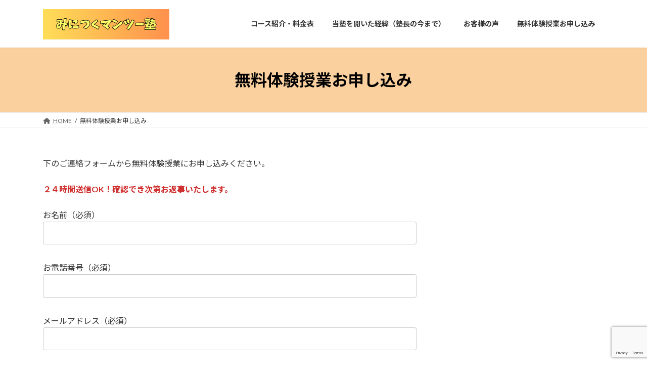

--- FILE ---
content_type: text/html; charset=utf-8
request_url: https://www.google.com/recaptcha/api2/anchor?ar=1&k=6LdAH4QgAAAAAMGeat7x-GaHnrlOwqoxr8y0BnsK&co=aHR0cHM6Ly9taW5pdHN1a3VqdWt1LmNvbTo0NDM.&hl=en&v=PoyoqOPhxBO7pBk68S4YbpHZ&size=invisible&anchor-ms=40000&execute-ms=30000&cb=e4dcwquxgds5
body_size: 48939
content:
<!DOCTYPE HTML><html dir="ltr" lang="en"><head><meta http-equiv="Content-Type" content="text/html; charset=UTF-8">
<meta http-equiv="X-UA-Compatible" content="IE=edge">
<title>reCAPTCHA</title>
<style type="text/css">
/* cyrillic-ext */
@font-face {
  font-family: 'Roboto';
  font-style: normal;
  font-weight: 400;
  font-stretch: 100%;
  src: url(//fonts.gstatic.com/s/roboto/v48/KFO7CnqEu92Fr1ME7kSn66aGLdTylUAMa3GUBHMdazTgWw.woff2) format('woff2');
  unicode-range: U+0460-052F, U+1C80-1C8A, U+20B4, U+2DE0-2DFF, U+A640-A69F, U+FE2E-FE2F;
}
/* cyrillic */
@font-face {
  font-family: 'Roboto';
  font-style: normal;
  font-weight: 400;
  font-stretch: 100%;
  src: url(//fonts.gstatic.com/s/roboto/v48/KFO7CnqEu92Fr1ME7kSn66aGLdTylUAMa3iUBHMdazTgWw.woff2) format('woff2');
  unicode-range: U+0301, U+0400-045F, U+0490-0491, U+04B0-04B1, U+2116;
}
/* greek-ext */
@font-face {
  font-family: 'Roboto';
  font-style: normal;
  font-weight: 400;
  font-stretch: 100%;
  src: url(//fonts.gstatic.com/s/roboto/v48/KFO7CnqEu92Fr1ME7kSn66aGLdTylUAMa3CUBHMdazTgWw.woff2) format('woff2');
  unicode-range: U+1F00-1FFF;
}
/* greek */
@font-face {
  font-family: 'Roboto';
  font-style: normal;
  font-weight: 400;
  font-stretch: 100%;
  src: url(//fonts.gstatic.com/s/roboto/v48/KFO7CnqEu92Fr1ME7kSn66aGLdTylUAMa3-UBHMdazTgWw.woff2) format('woff2');
  unicode-range: U+0370-0377, U+037A-037F, U+0384-038A, U+038C, U+038E-03A1, U+03A3-03FF;
}
/* math */
@font-face {
  font-family: 'Roboto';
  font-style: normal;
  font-weight: 400;
  font-stretch: 100%;
  src: url(//fonts.gstatic.com/s/roboto/v48/KFO7CnqEu92Fr1ME7kSn66aGLdTylUAMawCUBHMdazTgWw.woff2) format('woff2');
  unicode-range: U+0302-0303, U+0305, U+0307-0308, U+0310, U+0312, U+0315, U+031A, U+0326-0327, U+032C, U+032F-0330, U+0332-0333, U+0338, U+033A, U+0346, U+034D, U+0391-03A1, U+03A3-03A9, U+03B1-03C9, U+03D1, U+03D5-03D6, U+03F0-03F1, U+03F4-03F5, U+2016-2017, U+2034-2038, U+203C, U+2040, U+2043, U+2047, U+2050, U+2057, U+205F, U+2070-2071, U+2074-208E, U+2090-209C, U+20D0-20DC, U+20E1, U+20E5-20EF, U+2100-2112, U+2114-2115, U+2117-2121, U+2123-214F, U+2190, U+2192, U+2194-21AE, U+21B0-21E5, U+21F1-21F2, U+21F4-2211, U+2213-2214, U+2216-22FF, U+2308-230B, U+2310, U+2319, U+231C-2321, U+2336-237A, U+237C, U+2395, U+239B-23B7, U+23D0, U+23DC-23E1, U+2474-2475, U+25AF, U+25B3, U+25B7, U+25BD, U+25C1, U+25CA, U+25CC, U+25FB, U+266D-266F, U+27C0-27FF, U+2900-2AFF, U+2B0E-2B11, U+2B30-2B4C, U+2BFE, U+3030, U+FF5B, U+FF5D, U+1D400-1D7FF, U+1EE00-1EEFF;
}
/* symbols */
@font-face {
  font-family: 'Roboto';
  font-style: normal;
  font-weight: 400;
  font-stretch: 100%;
  src: url(//fonts.gstatic.com/s/roboto/v48/KFO7CnqEu92Fr1ME7kSn66aGLdTylUAMaxKUBHMdazTgWw.woff2) format('woff2');
  unicode-range: U+0001-000C, U+000E-001F, U+007F-009F, U+20DD-20E0, U+20E2-20E4, U+2150-218F, U+2190, U+2192, U+2194-2199, U+21AF, U+21E6-21F0, U+21F3, U+2218-2219, U+2299, U+22C4-22C6, U+2300-243F, U+2440-244A, U+2460-24FF, U+25A0-27BF, U+2800-28FF, U+2921-2922, U+2981, U+29BF, U+29EB, U+2B00-2BFF, U+4DC0-4DFF, U+FFF9-FFFB, U+10140-1018E, U+10190-1019C, U+101A0, U+101D0-101FD, U+102E0-102FB, U+10E60-10E7E, U+1D2C0-1D2D3, U+1D2E0-1D37F, U+1F000-1F0FF, U+1F100-1F1AD, U+1F1E6-1F1FF, U+1F30D-1F30F, U+1F315, U+1F31C, U+1F31E, U+1F320-1F32C, U+1F336, U+1F378, U+1F37D, U+1F382, U+1F393-1F39F, U+1F3A7-1F3A8, U+1F3AC-1F3AF, U+1F3C2, U+1F3C4-1F3C6, U+1F3CA-1F3CE, U+1F3D4-1F3E0, U+1F3ED, U+1F3F1-1F3F3, U+1F3F5-1F3F7, U+1F408, U+1F415, U+1F41F, U+1F426, U+1F43F, U+1F441-1F442, U+1F444, U+1F446-1F449, U+1F44C-1F44E, U+1F453, U+1F46A, U+1F47D, U+1F4A3, U+1F4B0, U+1F4B3, U+1F4B9, U+1F4BB, U+1F4BF, U+1F4C8-1F4CB, U+1F4D6, U+1F4DA, U+1F4DF, U+1F4E3-1F4E6, U+1F4EA-1F4ED, U+1F4F7, U+1F4F9-1F4FB, U+1F4FD-1F4FE, U+1F503, U+1F507-1F50B, U+1F50D, U+1F512-1F513, U+1F53E-1F54A, U+1F54F-1F5FA, U+1F610, U+1F650-1F67F, U+1F687, U+1F68D, U+1F691, U+1F694, U+1F698, U+1F6AD, U+1F6B2, U+1F6B9-1F6BA, U+1F6BC, U+1F6C6-1F6CF, U+1F6D3-1F6D7, U+1F6E0-1F6EA, U+1F6F0-1F6F3, U+1F6F7-1F6FC, U+1F700-1F7FF, U+1F800-1F80B, U+1F810-1F847, U+1F850-1F859, U+1F860-1F887, U+1F890-1F8AD, U+1F8B0-1F8BB, U+1F8C0-1F8C1, U+1F900-1F90B, U+1F93B, U+1F946, U+1F984, U+1F996, U+1F9E9, U+1FA00-1FA6F, U+1FA70-1FA7C, U+1FA80-1FA89, U+1FA8F-1FAC6, U+1FACE-1FADC, U+1FADF-1FAE9, U+1FAF0-1FAF8, U+1FB00-1FBFF;
}
/* vietnamese */
@font-face {
  font-family: 'Roboto';
  font-style: normal;
  font-weight: 400;
  font-stretch: 100%;
  src: url(//fonts.gstatic.com/s/roboto/v48/KFO7CnqEu92Fr1ME7kSn66aGLdTylUAMa3OUBHMdazTgWw.woff2) format('woff2');
  unicode-range: U+0102-0103, U+0110-0111, U+0128-0129, U+0168-0169, U+01A0-01A1, U+01AF-01B0, U+0300-0301, U+0303-0304, U+0308-0309, U+0323, U+0329, U+1EA0-1EF9, U+20AB;
}
/* latin-ext */
@font-face {
  font-family: 'Roboto';
  font-style: normal;
  font-weight: 400;
  font-stretch: 100%;
  src: url(//fonts.gstatic.com/s/roboto/v48/KFO7CnqEu92Fr1ME7kSn66aGLdTylUAMa3KUBHMdazTgWw.woff2) format('woff2');
  unicode-range: U+0100-02BA, U+02BD-02C5, U+02C7-02CC, U+02CE-02D7, U+02DD-02FF, U+0304, U+0308, U+0329, U+1D00-1DBF, U+1E00-1E9F, U+1EF2-1EFF, U+2020, U+20A0-20AB, U+20AD-20C0, U+2113, U+2C60-2C7F, U+A720-A7FF;
}
/* latin */
@font-face {
  font-family: 'Roboto';
  font-style: normal;
  font-weight: 400;
  font-stretch: 100%;
  src: url(//fonts.gstatic.com/s/roboto/v48/KFO7CnqEu92Fr1ME7kSn66aGLdTylUAMa3yUBHMdazQ.woff2) format('woff2');
  unicode-range: U+0000-00FF, U+0131, U+0152-0153, U+02BB-02BC, U+02C6, U+02DA, U+02DC, U+0304, U+0308, U+0329, U+2000-206F, U+20AC, U+2122, U+2191, U+2193, U+2212, U+2215, U+FEFF, U+FFFD;
}
/* cyrillic-ext */
@font-face {
  font-family: 'Roboto';
  font-style: normal;
  font-weight: 500;
  font-stretch: 100%;
  src: url(//fonts.gstatic.com/s/roboto/v48/KFO7CnqEu92Fr1ME7kSn66aGLdTylUAMa3GUBHMdazTgWw.woff2) format('woff2');
  unicode-range: U+0460-052F, U+1C80-1C8A, U+20B4, U+2DE0-2DFF, U+A640-A69F, U+FE2E-FE2F;
}
/* cyrillic */
@font-face {
  font-family: 'Roboto';
  font-style: normal;
  font-weight: 500;
  font-stretch: 100%;
  src: url(//fonts.gstatic.com/s/roboto/v48/KFO7CnqEu92Fr1ME7kSn66aGLdTylUAMa3iUBHMdazTgWw.woff2) format('woff2');
  unicode-range: U+0301, U+0400-045F, U+0490-0491, U+04B0-04B1, U+2116;
}
/* greek-ext */
@font-face {
  font-family: 'Roboto';
  font-style: normal;
  font-weight: 500;
  font-stretch: 100%;
  src: url(//fonts.gstatic.com/s/roboto/v48/KFO7CnqEu92Fr1ME7kSn66aGLdTylUAMa3CUBHMdazTgWw.woff2) format('woff2');
  unicode-range: U+1F00-1FFF;
}
/* greek */
@font-face {
  font-family: 'Roboto';
  font-style: normal;
  font-weight: 500;
  font-stretch: 100%;
  src: url(//fonts.gstatic.com/s/roboto/v48/KFO7CnqEu92Fr1ME7kSn66aGLdTylUAMa3-UBHMdazTgWw.woff2) format('woff2');
  unicode-range: U+0370-0377, U+037A-037F, U+0384-038A, U+038C, U+038E-03A1, U+03A3-03FF;
}
/* math */
@font-face {
  font-family: 'Roboto';
  font-style: normal;
  font-weight: 500;
  font-stretch: 100%;
  src: url(//fonts.gstatic.com/s/roboto/v48/KFO7CnqEu92Fr1ME7kSn66aGLdTylUAMawCUBHMdazTgWw.woff2) format('woff2');
  unicode-range: U+0302-0303, U+0305, U+0307-0308, U+0310, U+0312, U+0315, U+031A, U+0326-0327, U+032C, U+032F-0330, U+0332-0333, U+0338, U+033A, U+0346, U+034D, U+0391-03A1, U+03A3-03A9, U+03B1-03C9, U+03D1, U+03D5-03D6, U+03F0-03F1, U+03F4-03F5, U+2016-2017, U+2034-2038, U+203C, U+2040, U+2043, U+2047, U+2050, U+2057, U+205F, U+2070-2071, U+2074-208E, U+2090-209C, U+20D0-20DC, U+20E1, U+20E5-20EF, U+2100-2112, U+2114-2115, U+2117-2121, U+2123-214F, U+2190, U+2192, U+2194-21AE, U+21B0-21E5, U+21F1-21F2, U+21F4-2211, U+2213-2214, U+2216-22FF, U+2308-230B, U+2310, U+2319, U+231C-2321, U+2336-237A, U+237C, U+2395, U+239B-23B7, U+23D0, U+23DC-23E1, U+2474-2475, U+25AF, U+25B3, U+25B7, U+25BD, U+25C1, U+25CA, U+25CC, U+25FB, U+266D-266F, U+27C0-27FF, U+2900-2AFF, U+2B0E-2B11, U+2B30-2B4C, U+2BFE, U+3030, U+FF5B, U+FF5D, U+1D400-1D7FF, U+1EE00-1EEFF;
}
/* symbols */
@font-face {
  font-family: 'Roboto';
  font-style: normal;
  font-weight: 500;
  font-stretch: 100%;
  src: url(//fonts.gstatic.com/s/roboto/v48/KFO7CnqEu92Fr1ME7kSn66aGLdTylUAMaxKUBHMdazTgWw.woff2) format('woff2');
  unicode-range: U+0001-000C, U+000E-001F, U+007F-009F, U+20DD-20E0, U+20E2-20E4, U+2150-218F, U+2190, U+2192, U+2194-2199, U+21AF, U+21E6-21F0, U+21F3, U+2218-2219, U+2299, U+22C4-22C6, U+2300-243F, U+2440-244A, U+2460-24FF, U+25A0-27BF, U+2800-28FF, U+2921-2922, U+2981, U+29BF, U+29EB, U+2B00-2BFF, U+4DC0-4DFF, U+FFF9-FFFB, U+10140-1018E, U+10190-1019C, U+101A0, U+101D0-101FD, U+102E0-102FB, U+10E60-10E7E, U+1D2C0-1D2D3, U+1D2E0-1D37F, U+1F000-1F0FF, U+1F100-1F1AD, U+1F1E6-1F1FF, U+1F30D-1F30F, U+1F315, U+1F31C, U+1F31E, U+1F320-1F32C, U+1F336, U+1F378, U+1F37D, U+1F382, U+1F393-1F39F, U+1F3A7-1F3A8, U+1F3AC-1F3AF, U+1F3C2, U+1F3C4-1F3C6, U+1F3CA-1F3CE, U+1F3D4-1F3E0, U+1F3ED, U+1F3F1-1F3F3, U+1F3F5-1F3F7, U+1F408, U+1F415, U+1F41F, U+1F426, U+1F43F, U+1F441-1F442, U+1F444, U+1F446-1F449, U+1F44C-1F44E, U+1F453, U+1F46A, U+1F47D, U+1F4A3, U+1F4B0, U+1F4B3, U+1F4B9, U+1F4BB, U+1F4BF, U+1F4C8-1F4CB, U+1F4D6, U+1F4DA, U+1F4DF, U+1F4E3-1F4E6, U+1F4EA-1F4ED, U+1F4F7, U+1F4F9-1F4FB, U+1F4FD-1F4FE, U+1F503, U+1F507-1F50B, U+1F50D, U+1F512-1F513, U+1F53E-1F54A, U+1F54F-1F5FA, U+1F610, U+1F650-1F67F, U+1F687, U+1F68D, U+1F691, U+1F694, U+1F698, U+1F6AD, U+1F6B2, U+1F6B9-1F6BA, U+1F6BC, U+1F6C6-1F6CF, U+1F6D3-1F6D7, U+1F6E0-1F6EA, U+1F6F0-1F6F3, U+1F6F7-1F6FC, U+1F700-1F7FF, U+1F800-1F80B, U+1F810-1F847, U+1F850-1F859, U+1F860-1F887, U+1F890-1F8AD, U+1F8B0-1F8BB, U+1F8C0-1F8C1, U+1F900-1F90B, U+1F93B, U+1F946, U+1F984, U+1F996, U+1F9E9, U+1FA00-1FA6F, U+1FA70-1FA7C, U+1FA80-1FA89, U+1FA8F-1FAC6, U+1FACE-1FADC, U+1FADF-1FAE9, U+1FAF0-1FAF8, U+1FB00-1FBFF;
}
/* vietnamese */
@font-face {
  font-family: 'Roboto';
  font-style: normal;
  font-weight: 500;
  font-stretch: 100%;
  src: url(//fonts.gstatic.com/s/roboto/v48/KFO7CnqEu92Fr1ME7kSn66aGLdTylUAMa3OUBHMdazTgWw.woff2) format('woff2');
  unicode-range: U+0102-0103, U+0110-0111, U+0128-0129, U+0168-0169, U+01A0-01A1, U+01AF-01B0, U+0300-0301, U+0303-0304, U+0308-0309, U+0323, U+0329, U+1EA0-1EF9, U+20AB;
}
/* latin-ext */
@font-face {
  font-family: 'Roboto';
  font-style: normal;
  font-weight: 500;
  font-stretch: 100%;
  src: url(//fonts.gstatic.com/s/roboto/v48/KFO7CnqEu92Fr1ME7kSn66aGLdTylUAMa3KUBHMdazTgWw.woff2) format('woff2');
  unicode-range: U+0100-02BA, U+02BD-02C5, U+02C7-02CC, U+02CE-02D7, U+02DD-02FF, U+0304, U+0308, U+0329, U+1D00-1DBF, U+1E00-1E9F, U+1EF2-1EFF, U+2020, U+20A0-20AB, U+20AD-20C0, U+2113, U+2C60-2C7F, U+A720-A7FF;
}
/* latin */
@font-face {
  font-family: 'Roboto';
  font-style: normal;
  font-weight: 500;
  font-stretch: 100%;
  src: url(//fonts.gstatic.com/s/roboto/v48/KFO7CnqEu92Fr1ME7kSn66aGLdTylUAMa3yUBHMdazQ.woff2) format('woff2');
  unicode-range: U+0000-00FF, U+0131, U+0152-0153, U+02BB-02BC, U+02C6, U+02DA, U+02DC, U+0304, U+0308, U+0329, U+2000-206F, U+20AC, U+2122, U+2191, U+2193, U+2212, U+2215, U+FEFF, U+FFFD;
}
/* cyrillic-ext */
@font-face {
  font-family: 'Roboto';
  font-style: normal;
  font-weight: 900;
  font-stretch: 100%;
  src: url(//fonts.gstatic.com/s/roboto/v48/KFO7CnqEu92Fr1ME7kSn66aGLdTylUAMa3GUBHMdazTgWw.woff2) format('woff2');
  unicode-range: U+0460-052F, U+1C80-1C8A, U+20B4, U+2DE0-2DFF, U+A640-A69F, U+FE2E-FE2F;
}
/* cyrillic */
@font-face {
  font-family: 'Roboto';
  font-style: normal;
  font-weight: 900;
  font-stretch: 100%;
  src: url(//fonts.gstatic.com/s/roboto/v48/KFO7CnqEu92Fr1ME7kSn66aGLdTylUAMa3iUBHMdazTgWw.woff2) format('woff2');
  unicode-range: U+0301, U+0400-045F, U+0490-0491, U+04B0-04B1, U+2116;
}
/* greek-ext */
@font-face {
  font-family: 'Roboto';
  font-style: normal;
  font-weight: 900;
  font-stretch: 100%;
  src: url(//fonts.gstatic.com/s/roboto/v48/KFO7CnqEu92Fr1ME7kSn66aGLdTylUAMa3CUBHMdazTgWw.woff2) format('woff2');
  unicode-range: U+1F00-1FFF;
}
/* greek */
@font-face {
  font-family: 'Roboto';
  font-style: normal;
  font-weight: 900;
  font-stretch: 100%;
  src: url(//fonts.gstatic.com/s/roboto/v48/KFO7CnqEu92Fr1ME7kSn66aGLdTylUAMa3-UBHMdazTgWw.woff2) format('woff2');
  unicode-range: U+0370-0377, U+037A-037F, U+0384-038A, U+038C, U+038E-03A1, U+03A3-03FF;
}
/* math */
@font-face {
  font-family: 'Roboto';
  font-style: normal;
  font-weight: 900;
  font-stretch: 100%;
  src: url(//fonts.gstatic.com/s/roboto/v48/KFO7CnqEu92Fr1ME7kSn66aGLdTylUAMawCUBHMdazTgWw.woff2) format('woff2');
  unicode-range: U+0302-0303, U+0305, U+0307-0308, U+0310, U+0312, U+0315, U+031A, U+0326-0327, U+032C, U+032F-0330, U+0332-0333, U+0338, U+033A, U+0346, U+034D, U+0391-03A1, U+03A3-03A9, U+03B1-03C9, U+03D1, U+03D5-03D6, U+03F0-03F1, U+03F4-03F5, U+2016-2017, U+2034-2038, U+203C, U+2040, U+2043, U+2047, U+2050, U+2057, U+205F, U+2070-2071, U+2074-208E, U+2090-209C, U+20D0-20DC, U+20E1, U+20E5-20EF, U+2100-2112, U+2114-2115, U+2117-2121, U+2123-214F, U+2190, U+2192, U+2194-21AE, U+21B0-21E5, U+21F1-21F2, U+21F4-2211, U+2213-2214, U+2216-22FF, U+2308-230B, U+2310, U+2319, U+231C-2321, U+2336-237A, U+237C, U+2395, U+239B-23B7, U+23D0, U+23DC-23E1, U+2474-2475, U+25AF, U+25B3, U+25B7, U+25BD, U+25C1, U+25CA, U+25CC, U+25FB, U+266D-266F, U+27C0-27FF, U+2900-2AFF, U+2B0E-2B11, U+2B30-2B4C, U+2BFE, U+3030, U+FF5B, U+FF5D, U+1D400-1D7FF, U+1EE00-1EEFF;
}
/* symbols */
@font-face {
  font-family: 'Roboto';
  font-style: normal;
  font-weight: 900;
  font-stretch: 100%;
  src: url(//fonts.gstatic.com/s/roboto/v48/KFO7CnqEu92Fr1ME7kSn66aGLdTylUAMaxKUBHMdazTgWw.woff2) format('woff2');
  unicode-range: U+0001-000C, U+000E-001F, U+007F-009F, U+20DD-20E0, U+20E2-20E4, U+2150-218F, U+2190, U+2192, U+2194-2199, U+21AF, U+21E6-21F0, U+21F3, U+2218-2219, U+2299, U+22C4-22C6, U+2300-243F, U+2440-244A, U+2460-24FF, U+25A0-27BF, U+2800-28FF, U+2921-2922, U+2981, U+29BF, U+29EB, U+2B00-2BFF, U+4DC0-4DFF, U+FFF9-FFFB, U+10140-1018E, U+10190-1019C, U+101A0, U+101D0-101FD, U+102E0-102FB, U+10E60-10E7E, U+1D2C0-1D2D3, U+1D2E0-1D37F, U+1F000-1F0FF, U+1F100-1F1AD, U+1F1E6-1F1FF, U+1F30D-1F30F, U+1F315, U+1F31C, U+1F31E, U+1F320-1F32C, U+1F336, U+1F378, U+1F37D, U+1F382, U+1F393-1F39F, U+1F3A7-1F3A8, U+1F3AC-1F3AF, U+1F3C2, U+1F3C4-1F3C6, U+1F3CA-1F3CE, U+1F3D4-1F3E0, U+1F3ED, U+1F3F1-1F3F3, U+1F3F5-1F3F7, U+1F408, U+1F415, U+1F41F, U+1F426, U+1F43F, U+1F441-1F442, U+1F444, U+1F446-1F449, U+1F44C-1F44E, U+1F453, U+1F46A, U+1F47D, U+1F4A3, U+1F4B0, U+1F4B3, U+1F4B9, U+1F4BB, U+1F4BF, U+1F4C8-1F4CB, U+1F4D6, U+1F4DA, U+1F4DF, U+1F4E3-1F4E6, U+1F4EA-1F4ED, U+1F4F7, U+1F4F9-1F4FB, U+1F4FD-1F4FE, U+1F503, U+1F507-1F50B, U+1F50D, U+1F512-1F513, U+1F53E-1F54A, U+1F54F-1F5FA, U+1F610, U+1F650-1F67F, U+1F687, U+1F68D, U+1F691, U+1F694, U+1F698, U+1F6AD, U+1F6B2, U+1F6B9-1F6BA, U+1F6BC, U+1F6C6-1F6CF, U+1F6D3-1F6D7, U+1F6E0-1F6EA, U+1F6F0-1F6F3, U+1F6F7-1F6FC, U+1F700-1F7FF, U+1F800-1F80B, U+1F810-1F847, U+1F850-1F859, U+1F860-1F887, U+1F890-1F8AD, U+1F8B0-1F8BB, U+1F8C0-1F8C1, U+1F900-1F90B, U+1F93B, U+1F946, U+1F984, U+1F996, U+1F9E9, U+1FA00-1FA6F, U+1FA70-1FA7C, U+1FA80-1FA89, U+1FA8F-1FAC6, U+1FACE-1FADC, U+1FADF-1FAE9, U+1FAF0-1FAF8, U+1FB00-1FBFF;
}
/* vietnamese */
@font-face {
  font-family: 'Roboto';
  font-style: normal;
  font-weight: 900;
  font-stretch: 100%;
  src: url(//fonts.gstatic.com/s/roboto/v48/KFO7CnqEu92Fr1ME7kSn66aGLdTylUAMa3OUBHMdazTgWw.woff2) format('woff2');
  unicode-range: U+0102-0103, U+0110-0111, U+0128-0129, U+0168-0169, U+01A0-01A1, U+01AF-01B0, U+0300-0301, U+0303-0304, U+0308-0309, U+0323, U+0329, U+1EA0-1EF9, U+20AB;
}
/* latin-ext */
@font-face {
  font-family: 'Roboto';
  font-style: normal;
  font-weight: 900;
  font-stretch: 100%;
  src: url(//fonts.gstatic.com/s/roboto/v48/KFO7CnqEu92Fr1ME7kSn66aGLdTylUAMa3KUBHMdazTgWw.woff2) format('woff2');
  unicode-range: U+0100-02BA, U+02BD-02C5, U+02C7-02CC, U+02CE-02D7, U+02DD-02FF, U+0304, U+0308, U+0329, U+1D00-1DBF, U+1E00-1E9F, U+1EF2-1EFF, U+2020, U+20A0-20AB, U+20AD-20C0, U+2113, U+2C60-2C7F, U+A720-A7FF;
}
/* latin */
@font-face {
  font-family: 'Roboto';
  font-style: normal;
  font-weight: 900;
  font-stretch: 100%;
  src: url(//fonts.gstatic.com/s/roboto/v48/KFO7CnqEu92Fr1ME7kSn66aGLdTylUAMa3yUBHMdazQ.woff2) format('woff2');
  unicode-range: U+0000-00FF, U+0131, U+0152-0153, U+02BB-02BC, U+02C6, U+02DA, U+02DC, U+0304, U+0308, U+0329, U+2000-206F, U+20AC, U+2122, U+2191, U+2193, U+2212, U+2215, U+FEFF, U+FFFD;
}

</style>
<link rel="stylesheet" type="text/css" href="https://www.gstatic.com/recaptcha/releases/PoyoqOPhxBO7pBk68S4YbpHZ/styles__ltr.css">
<script nonce="CaAqmSMq5DMCVnvu2tesxQ" type="text/javascript">window['__recaptcha_api'] = 'https://www.google.com/recaptcha/api2/';</script>
<script type="text/javascript" src="https://www.gstatic.com/recaptcha/releases/PoyoqOPhxBO7pBk68S4YbpHZ/recaptcha__en.js" nonce="CaAqmSMq5DMCVnvu2tesxQ">
      
    </script></head>
<body><div id="rc-anchor-alert" class="rc-anchor-alert"></div>
<input type="hidden" id="recaptcha-token" value="[base64]">
<script type="text/javascript" nonce="CaAqmSMq5DMCVnvu2tesxQ">
      recaptcha.anchor.Main.init("[\x22ainput\x22,[\x22bgdata\x22,\x22\x22,\[base64]/[base64]/[base64]/[base64]/[base64]/[base64]/KGcoTywyNTMsTy5PKSxVRyhPLEMpKTpnKE8sMjUzLEMpLE8pKSxsKSksTykpfSxieT1mdW5jdGlvbihDLE8sdSxsKXtmb3IobD0odT1SKEMpLDApO08+MDtPLS0pbD1sPDw4fFooQyk7ZyhDLHUsbCl9LFVHPWZ1bmN0aW9uKEMsTyl7Qy5pLmxlbmd0aD4xMDQ/[base64]/[base64]/[base64]/[base64]/[base64]/[base64]/[base64]\\u003d\x22,\[base64]\x22,\x22w5jCrcKuw5PCs8Oww5HDjg5HaHVSS8KbwpsyX2jCjTTDoDLCk8KuEcK4w60GR8KxAsKOacKOYFZ4NcOYLntoPyfCizvDtARBM8Ovw5bDnMOuw6YfEWzDgFQqwrDDlC/CiUBdwqvDiMKaHBjDqVPCoMOYOHPDnknCmcOxPsOcRcKuw53DhMKkwos5w5DCucONfATCpyDCjW3CqVNpw7zDoFAFcUgXCcOpd8Kpw5XDhsKUAsOOwp0yNMO6wp3DnsKWw4fDocKuwofCoDPCkgrCuHRLIFzDox/ChADChMO7McKgTXY/JX3CmsOIPUPDksO+w7HDssOrHTIGwrnDlQDDjsKyw65pw7oOFsKfMMKQcMK6MxPDgk3CnsOeJE5fw6lpwqtKwrHDulsAYFc/JsO1w7FNXwXCncKQZsK4B8Kfw6NRw7PDvB3ChFnChQXDpMKVLcK8LWprOiJadcKnFsOgEcOeE3QRw4DCkm/DqcOqTMKVwpnCgMOHwqpscsKIwp3Csx3CkMKRwq3Cuhtrwpt4w5zCvsKxw4nChH3Dmy82wqvCrcKiw5wcwpXDkyMOwrDCnVhZNsOKCMO3w4dhw512w57Cl8O+AAl/w7JPw73Ch3DDgFvDoHXDg2wNw71iYsK6T3/DjCQcZXIBR8KUwpLCkBB1w4/DmMO1w4zDhGdJJVUWw7LDskjDpFs/[base64]/CsW8RXsKQRTMmw6XCmxxGccOowqbChULDiTwcwo1ewr0zM0/CtkDDhHXDvgfDqmbDkTHCiMOKwpIdw6ROw4bCgkV+wr1XwoLCnmHCq8KXw5DDhsOhX8OYwr1tMTVuwrrCncOIw4E5w7bCmMKPESHDmhDDo3DCvMOlZ8OOw5h1w7hjwoRtw40Pw5ULw7bDnMKGbcO0wqDDksKkR8K4c8K7P8KoC8Onw4DCrUgKw64Wwo0+wo/[base64]/a13CicODNDXDoFvCq8K4JjPCt8OUw5TCoWIawp1Zw4RyLMKAH1N7Tg4Zw7Nzw6HDmi8Jd8OjKsOOa8Orw63CkcOsBA3CgMONX8KVMcKPwpMpwrRtwrjCvsORw6BSwrrDmMKgwp8hwq7Dsn/[base64]/[base64]/DuDPDhsK5PBs/Tz8Nw7J2RnvDkMKwAMKpw7LDtwnDj8K7wpzCksKvwpbCrX3CpcKUXg/Cm8KDwqLCs8KOwrDDn8KoCAHCvyjDk8Ovw4rCjMOOUsKRw53CqWEVJzgfVsOzVE59C8OFCsORFwFXwqrCssK4RsKfXWIcwobDgUEsw5IBIsKcwpTCpG8Jw4E/KMKNw7XCoMOkw7TCsMKMKsKkbwFGJTXDvMO5w4YcwolhYEExw4LDhF/DgcKIw73ChcOGwoDCr8OiwrkAfcKBcDzCm2HDssOiwqxhM8KwJWHCiifDqMOAw67DrMKvZT/CscK3HQvCsFAifsO2woHDiMKjw7YiG2dbTk3CgMK/w4oTdMOGNH/DgsKOaG/Cj8O5w5N3YMK/McKUZMK4GMKZwoJRwq7CkSQ9wolqw5nDuSZowozCvkAdwozDkVVrIMOqwp5jw5HDnnLCnGkswpbCosOJw4vCtsKgw5dLHV5YUm/CvT5ve8KDY2LDtsKVSTlWTsOhwp8zJAsUbcO6w6jDoTjDl8OPcMOxXcOzBsKQw6VeaQM0fRkZXyhSwo3DkG4WCg5yw6xCw4czw7jDuQUFUAZGAXXCucKqw6ZgfxMyC8OWwp/DjjLDk8O+IlHDiRZwKBNdwojCoQwbwqs3S1jCjsOBwrHClA/Cng3DhQcTw4zDs8K9w6ITw5tIWhvCjcKLw73DtcO+b8O7LMOwwqh0w7wdWC/DisKNwrPCiTUXcX7Cq8OnScO1w7FbwrnCvhBGCcOcBcK0YG7CsXAAVkPDn1HCpcOTw4sBZsKdf8Kkw59IMsKuAcOfw43CnXnCs8Ozw4pvQMOyUysSe8Otw6vCl8OQw4/Cu3Nzw6RDwr3Dm2NEHDZ8wo3Cuh/[base64]/[base64]/CvsO5w48Uw7fDhsKewpvCuMKmwpDCgMK7w5VywozDscO6dnk8SMKzwoTDhMOww7UNExMIwo91aWjCuXfDhMOVw7PCrMK3CsKuaBLCnlMRwpZhw4RtwpjCgRTDu8O6fR7DvUfCpMKYwpvDpz/[base64]/wpI0aMKowrNww4Uew65NdsOYcWQzBz/DoWvCqTkRCSIlczTDpsK2w6E1w4/Dq8KQw5ttwpnCjcKZLiMiwqLCo1fCoHJyLsKJfcKNwpHCg8KAwrDCksOmXUrDpMOYYXXDhCBxZ3RAwoNqw44Uw6/CnsKcwofClMKjwqhQbBzDsB4Jw4nDrMKTTiVMw5dtwqBtw6TCm8OVwrfDkcK0Pmljw65swodgPB/CrMO/w6gowq5hwrBmbS3Dr8K6NR8nChPCrcKXCcOgwpPDj8Oce8Kjw7Q4NMKCwoEUwrHCicKXVEQewqVww708wr5Jw77DmsKRDMOkwrQ4JhbCojAtw7Y5SxsKwoslw5rDgMOHwrDCksK8w7oZw4NFKFzCu8KpwrfDkTrCkcKnbcKMwrnCiMKoSMKRH8OkSyzDicK/UG/DgsKuF8OdOU7CgcOBQ8OAw71+WcKAw5nCqVJ1wrUiazUaw4PDi2PDkMOkworDhcKLMVtww6XDjcOgwpfCulvCoS9bw6teSsO+asOZworCk8OawpvCi17DpsO/ccK7BcKowovDtl5samh2c8KIVcKcB8Kxw7rCmsOLw4Fdw4Vuw7zDiiwJw4TDk1zDrSDDg3DCnmp4w5jDosKoYsKcw5xwM0UIwprCksOfNlDCnE5EwowDwrRJMsKEJFMtTcKyCW/DjjhCwrENw5DDvMOcW8KgEMO8wot2w5nCrsKWJcKKYsKsCcKJJEU4wrLDsMKENyPCjkXDhMKtB0I7Wh82IQfCpsOTOcOpw5l5VMKbw7xHP17CjCDDqVbCpX/Cr8OOeBfCuMOqI8KCw5kIbsKCAgnCmsKkMjs5UsKuFRRtw5ZKWsKdOwHDiMO0wozCujxrVMK/XhMhwo4sw63CrMO2EcKjGsO/w6BBwrTDoMKmw6TDp10oHMOqwoZuwqXDjHU0w4HDmRLDrMKBwowUwqLDhgXDlxtiw75aT8Kxw5bCoWjDksKCwprDt8OFwrE1J8OFwoNkEcOmYMKLFMOSwoHCry1nw6lNZUMyFkk8aRXDvcKjCSTDk8OwQsOPw5vCgzrDssKVfg0NA8OlBRUKVcOaEB7Dmg0pNMK6w5/Cm8KoMBLDiF7DvMO/wq7CosKvR8KAw6PCiCPDpcKJw41ow4IqPijDrm8bw7lVwpVdBmouwrTCt8KNLsOffHjDsWMIwqnDicOvw5LCv0Nrw4/DtcKcWsOUXBRbTDvDsHoQTcO0wr/Dh2IZGmtaUyDCr2rDtUNTwpQZbFPDuDfCuHRDY8K/w6bCpUnCh8OYe3cdw5Z7UjxPw7rDkMK9w7k7wqJaw41jwqbCriUPUw3ChHE7N8OMNcKWwpfDmxXDhxrCpDohfsK0wo1uCHnCtsOqwpjCmwLDjcONwo3DuUtyRAjDoh/DgMKDwq10w4LCs2sywrTDgnd6w6TDjW4YC8K2fcK4PsKgwpp6w43DnsOsb2HDmU/CiSjCkkLDshzDt2bCoBLChMKrAsKsZsK3BMOEdGLCiXFrwpvCsEcqMGwfDj7Clz/Dsh/[base64]/CkE93w4RydcOUHMK5w69zw7h+UMO/[base64]/wq/DgXMtw6XDoVtHVSjDuEjCgcKPwo/Cr8OTw7hEHg1vw6nCrsKfRsKPw4RqwoLCrMOxw5fDn8KoOMOUw4vCuGN+w7soQjUUw4Qwd8O/AjNfw5VowqjDq2diw6LCqcKNQCc/WBzDnTTClsOWw7TDj8KJwqVHJWxJwqjDkCnCnMKUe0djw4fCvMKLw6I5G1gYw4TDrUPCgMK2wrUMQMKTZMK4wr/Cq1bDqMOdwppSwpViJMOKw6hPVcK5wofDrMOmwq/[base64]/w6gjRsOXAsKxwpcUwrrCpCTDhMOuw4DDj8KlwqwrYcOnw6YFeMO7wqnDnMKRwoFCYsOiwoBywqLDqXfCpcKcw6JEGsK8WGtnwpzDnMK/P8KibHswZMOzw7huIsKndsKvwrQSOQZLaMOVAMOKwqA5UsOfb8OFw4gOw5XDkBzDnMOFw7LCryPCq8O/DR7CkMKeTsOyOMKgw7/DqT9fG8KdwrHDncKwNcOtwpAFw4DCnzciw5xHSsK9wovDjcOtQsOaGj7Cn34hQT1zbCTChRrDlcOqSHwmwpLDnFRuwpzDhMKow6nDq8OYWUXCqSrDqD7Dqm9KCsOGKwo4wr/[base64]/[base64]/[base64]/[base64]/CqMKERxpZEx9TV27DrXhGw5HDh8OiP8O/[base64]/Ds8KBBzgCw6A9woLCt2AoJcKoZCzDuRcbw43DoWkRUcOOwoHCkTxtQTXCr8KvYDcNIFnCvmdbwqhUw4loTVpAw4IoLMOeLMK+ODIsEVtMwpHDjcKrVU3DvSYETyHChGV+b8KFBcK/[base64]/DjsK8aUjDrcKcYCvDqUsGw7YnasKocUh9w7QOw48HwqzDkTfChRdawrzDocKuw7oVWsOgwr3CnMKbwrTDm2rCsDt5TQ/DocOISxw6wpV2wpd6w5HDtAcZFsK/TmYxP1/[base64]/RhnDmybDv8O2wpAIdCU1w6kMwoBBw7TCv3nCqC8HY8OwWyMBwrvCtyDCrcOmKsKgCsOKGcK+wovChsKRw7h+PDd1w63DmMOMw6rDjcKLw7k1bsKyVMOew4lUwqjDs1/DpsK2w6/CgFDDrnBlERDDq8OWw7I8w4vDpWzDlMOUdcKrDcKjw6vDv8OpwoN9wpjCumnCr8K9w4XDk3XCj8OudcO7OMOUMSXDtcKgN8KQMEgLwqUfw6PCgw/Dm8OLw4Z2wpAwWltIw6nDiMOmw4HDq8KqwqzCi8KfwrEzwoYPYsK9QsO4wq7Cq8KpwqfCjMOVw5cMw7vDhSt7T1QBYcOAw4Iuwp/CknXDowjDvcO6wr7DiBHDoMOlwqtSw5jDsF/DsHk3w4ZKOMKHV8KaO2vDqcKhwrUwNMKPXTkSdcKHwr5rw4/Dk3DCssO4wrcKDkw/[base64]/Dlgxkwp3DoyvCvHxuOUYXw6vCkXlWeMOwwrI2wpzDgjMlw77DmBV0ZsKQeMKNO8KtAcOBcB3DtTdeworCqQDDv3Zgb8KrwohUwp7DgMKMQcOeVCHDqsO6asKjSMK4wqTCtcKNazsgVsO3w6LDoGfDiiJRwq8TcMOhw57CkMK+NTQsT8Ofw6jDnHs/XMKPw4DDum3DlMOKwo1mPisYwqTDg1bDr8O9wqE6wqLDg8KQwq/Dilhwd0bCnMKxGMOZwpDCvMKdw7g9w7rDtMOtAi/[base64]/CtinCv8OHQsOqM8OoZsOiQ0NVE0sVwrRtHsK4w6bCoVwtw5UGw6/DgcKTf8K4w6Vrw7bDkTnDhSYRK1vDlA/ChTA6w7tKw69QbEfCg8O9w5rCpMKNw5BLw5zCoMOMw6hsw6saQMOudcKhH8KnT8Ktw7jCosKQwojDq8KPZh07CBcjwqfDpMKiVlLCjx84EMKhF8Kkw7fCg8OSQcOOfMOrw5XDncOUwqXDj8OTLgRMw4JuwqhHFMOIA8K/P8OAw74caMOpAkzCgWrDn8K4wrcnU13CrAjDmsKCfMOqbsO0VMOIwrVTJsKPYyo2byrDpCDDvsOYw6diMnrDgzRHRSp4cTYFa8OKwoXDrMOxXMOuFlMjSRrCm8OxS8KsG8KowrtaBMK2wrNyAMKRwpsxAyQ2MGoqcmB+ZsOCMkvCnwXCtRc+w5lZwpPCqMO7C0E/w5scO8KUwqXCg8K7w7LCosOCw7vDvcOvBMK3woUlwpzCtUrDrcOcXcOOYsK4ci7Dg1hvw6ASb8Oyw7XDp1JFwroURMKyKSnDvcONw6JowqzCnkg5w7jDvntTw5/[base64]/Cl8KFw5FEwqjDoU8zTB5jwq3DskDCjk19AV9DKcOibMO1X2jDpsKcGVMFIGPDtB/Ci8O7w5obw43DisKrw61Yw6MRwqDDjF7DuMKdEFzCplzDrVk9w4rDisK8w6JjW8KDw4HChl0ew6LCucKKwpkDw7bCgl5BLsOmfCDDlsKvO8Ojw7wgw7ceH3fDgsKXIiDDsT9Iwq0QSsOhwqXDmwHCkcKyw4pMw4XDoRIRwp8/w6nDlCDDnVbDt8KZwrzCryHCsMKBwr/[base64]/[base64]/WSvCuMKUw63DrGpLw4zChcKkImQYw7XCsCF2wrnCu1Zbw6TCkcOKNsKvw5ZpwooaW8KtYzLDmMKMHMOQbBHDl0VkN3BPBljDtEhAJyvDqMOTAA8Mw4huw6MTPFoqEMOJwqTCoQnCscOvZxDCjcKDBFBPwrJmwr87UMKXYcOZwoYGw4HClcOHw5pFwohEwqkTOT/Drn7CmsKQJmlZw5DCqz7CpMKxwpwbKsOpwpfChyAFJ8KSemrCgMOnf8Oow6U6w5V/w6xyw6MgYsOUQT1KwqF2w7LDqcOYdC1vwp7CgG8wOsKTw6PClsO1w7IeYW3CpMKaDMOjWQbClSLDlR3DqsK5EyzCnQbCtHzCp8KGwpLCoB4MEFZjeAoBJ8KxXMK1w7LClknDolUVw6rCn01WHmPCgg/DuMKAw7XCv041IcO6w6sAwp4ywrHDoMKFw6wQRcO0EzERwrNbw6rCr8KMQigLBioCw4VGwoEOwqTCgk7Cj8KIwpQjBMK/wovCrWPCuTnDkMKQazjDtxFlPi7DssKZW20HSgXDmcO3UhQ1DcOFwqVrXMO/wqnCiBrDsxZcw7dGYGJsw6dAQV/DkyXCsXPDh8KWw4jCkDRqPX7DqyM+w6LDgMOBRl4IR37CrlFURMOtwqLDmF/DsTvDksO1worDp2zCpxjDgcK1w5zDlcOrFsOYwqlrcnBEXH7Ck2/Cu3N+w4fDj8OkYC8eOsOjwo3Ch2PCsxdfwrDCoUN7csOMB2TDnivCvsK8csOTKRXCnsORTcKFYsO7w4LDlQgPKzrDoH01wqhdwr3DjcKNHcOgNcKrbMOLw6LDn8KCwqRkw41WwqzDvHTDjgEpeRRHw5gSwoTCnUhEDT90SHx8wo0kKl8IUsKEwqjCuXDDjQIxFcK/w6FmwoUiwp/DiMOTw4kcBmDDhsKPKW/Djkcvw5kIw7HDn8Kmf8KTw7d3wr7CnHJ1HsOww4rDtknDtzbDmMOEw4thwr9OEXFNw77DmcO+wrnDtRd4w7nCuMKdwrlPTV5gwprDol/CmBpow4PDujjDjnBxw4bDgkfCrz0Kw5nCjx/DmMO+DMOzW8KAwoXDhzXCncOXDcO6WilPwp7CoWbCr8Ozw6nDvsKiPsOWwqnDkCYZU8KEw6/[base64]/DnGnCsMKXw6jDhXR0VBoGwpPDimRZwr9Sw4MmI8O+HybDkMKqWcOewqxxb8O9w5TCucKpWDnDisKGwphJw4XCosOjRj8rE8K1woDDp8K/w6hiKE1vCzZuwqHDqMKvwqHDusKsVcO6MMO5wprDicO9a1ZFwr5Lw4NyTX9ww7zDohrCtxVAWcOMw51EHn8qwpDCksK0NEfCpkAkcWxGY8K/TMK1w7jDuMOhw5VDAsOAwojDnMOdwoUzKWETbMKdw7BCR8KEPhfCin3DrVAXbcKkw4/Djks8M2kcwpfDu3QMw7TDpmQvZFk8M8KfezdEw43CjU3Cj8KvVcKNw7HCpldnwohhdncOTATCrsOhw412wpjDi8OOFxFKcsKjOQPCjUDDscKXJWZpF0vCr8KPJVhTVzlLw584w6XDs3/[base64]/Cpwt+w4/CjcK0wqbChMKvw6/DkwTCi2fDhcKlQMKVw6LCtsKrQMKmw6DCvxslwrAWMMKvw6cOwrNPwoXCq8KiK8Kbwr1swp9YbQPDlcOaw5zDvScGwqvDucK1QcOnw5UYwq3DkS/[base64]/FyzCqjnDqGRPw4xQRCrChMOjJBHCu8K7egfCtsKqwpJaU1xSYRskAyjCmcOpw6DDpGfCs8OITsKbwqMhwroVUsOMwqBfwpHCmcKmK8Kuw5Nuwr1NZ8K8A8OWw6kmC8KRJsOzwrt+wp8JbQ1OVhAmXcOKwq/[base64]/woHDhQzDnkU/wpE/[base64]/CnCk8w59Ww6/[base64]/YcO2w5TDnAHDsX15U2TDqzA9cG4Ww6HDsiDCjzHDgEbCo8K9wr3Ci8OyHMOmfsOlwqJhHGhqe8OFw5TDusK7E8OOA3QnCsO3w74aw7TDgklRwrPDiMOvwr4dwohww5/[base64]/[base64]/w5NxCU5iwoYNwrBmACjDiB1AL8OOS8O0UcKMwpoZw5ZSwp7Dg2hVXWjDswYww4x2AQwILMKNw4bDiC0bRlXCpAXCnMOsM8O0w5TDlsO0UBwzCwd2IRXCjknCmUfDmS0Gw44Lw4wtw6xbWEJuOMKtbkd8w4hmTyXCocO2UzfCjcOJTMOqbcOZwo/Cv8KNw4Y8w4Vrwp0xecOOeMK5w6/[base64]/CrhjDsVvDs8Kow7TDiMKVemZzDsKyw7ogZUt/wqPDizkSK8K2w5HCucKKNWvDrnZFTxvCuiLDrMKgwqjCkz/CjMKNw4fDtnXCkhbDr1oxb8K0EG8QHl7DqgsGaXwgwozCoMK+IC9oexXCh8OqwqMFJwIQQgfCnsOTwq3DtsK0w4bCiDLDuMKLw6nCqVVAwqrDtMOIwrnCjMKgfnPDgMKawqpJw4M3wofDlsOVw7p1w41MOS9+OMOXAwfDqizCpsO5c8OpaMOrw77ChcK/JcORw6IfWMOKTR/DshtvwpEvfMOYT8KPQ0oYw5YzO8KrMV/Dt8KMQzbDp8K4KcORC2zCnHNbNgXCozDCiHpYLsOMY0FQw4fDnSXCi8Okw74Ow6w+woTDiMO6wptsfjjCu8KQwpDDpjDDk8KTccOcw4bDm3XDiGXDgsOiw4/[base64]/[base64]/ClmDCrE7Cp0zCs3TCgy4zX2EpwqZswrTDlGY0wo/[base64]/wrjDtMKpw7tWIzTCggk6w5wmwrvDqi5+P8OHYC7DtcKXwo1MdQ1DUsKSwpVXw5bCicOKwokmwpzDgnU6w6RmFsOJccOawq5jw4bDsMKDwoDCk0hDEQPDvXB0M8OCw7PDpGU4GcK4NsKrwr/Co2ZYOSvDhcKjDQ7CmjkrCcOmw5LDo8K4SFfDh2PCtcO/FcO7OkjDhMOpCcOWwobDuhJiwqDCg8OnOcKXW8Olw73DoiZhGEHDn1vCgStZw50Xw7/CvMKiK8KfRcKjw5xBCjIowqfDscKnwqXCm8OPwpR5KzBdXcKXD8Kyw6AfUwogwql5w6PDtMO8w7wIwo7DgClowr/CmWUwwpTDm8OVFiXDl8OOwpIUw5/DsDHCj1/CjsKww6dywr7CrmvDksOrw6cpVMO/W27ChsK0w5xKJ8KtOMKkwrMew64/VMO5wohywoM5LhPCshAUwqFpWyjCmx1XBwDCjDjClUkEwrUYwpTDuFdyBcOuRsKdCRLCt8OpwrbCphJBwpbDmMOmWsKsMMK6emtQwoXDosKiFcKXw6MmwoETwrPDthvCjBIhRHVvSMOmw58OLsKSw5TDkcOZw7AUdnR5wofDgFjCkMOnbgZ9LU/Dp2nCiR4PWX5Ow63Dp0tWUMK2ZsKAeSjCp8OfwqnDg1PDhsKZChPDm8O/wpN4w7pNeAViCy/CqcOmBMOsWmdQCcKsw45hwqvDlQjDqVgmwp/CkMOrJcODOXLDliUvw4BQwr7Cn8OSFlrDunBbMcKCwp3DvMOGGcKuw6bCp1fCsiQVUcKoSCBofcK9csKmwqAWw5Evwq3Cj8Knw7LDhigzw57Dg2RhSsOgw74eEcKEEU8qXMOmw53DlsOgw7XCqiHChsKww5bCpHzDh3bCswTDjcOwfxbCum/DjATDvDM8woNuwqw1wqbDrDlEw7rCv1wMw4XDuxPDkFLCvCvCp8K+w44mwrvDt8KNCE/CgnzDu0R0DGTDtsKBwpPCvsO/[base64]/[base64]/w6XDnsKqX0Q2w6zDijEgwp1vU8KMw7vCgcKHw5PCkm00RwkxXDBXFEpWw4XDnDlXDMKKw4Ypw4XDpA5lesOUDMKmA8KYwq/ChsOvdm98egTDhiMFNsOOIW3CpX1Ew6nDisKGUcK8w5/[base64]/P0Jdw4IDMcKNwoIoC8Ojw5N/[base64]/woZDN8KWwpEKOlDCllXDjMOgw49NGcOzwrQsCQUCwpdgB8O2I8OEw5JLfcKGOxUlwrHCq8ObwrJWw7TCnMK/[base64]/DhsKJRMKdA8KESVNHfjMWGCjChsKDw7TDtzbDpcOwwrEyc8K+wqJkSsOvdcO/MMOiE3fDoinCssK1FHDDpsKiHlUiCsKiNQ9OSsOpBATDoMKow5AOw7jCoMKOwpYowpojwonDgFvDg33CqcKDJ8K/CBLCq8KPChjCrsKXB8Orw5ATw4U6X14Tw4cYGQXDnMOhw5zDgQB0wrwGMcKKE8OyasKVwp0UVQ9Jw7LCkMKKPcKmwqLDssOdSl1jUMKOw6LCs8Kow7HCmcKtGkjClMOkw77CrFXDmHDDqyMgfDPDqcOPwogYIMK7wqZZKMOuGsOPw6xka2zChjTCqWTDkSDDt8O/Bi/DslQwwqDDiCrDp8KLKn5aw4/CkcOkw7kvw6R3Fyh6cwQsJcKQw7xlwqkXw7bDuyBpw6oMwqtmwpkVw5TCocKXNsOsQlpHH8K4wrhVBsOEw7PDksKdw5tFMsOTw5RvMnYFUMOsQAPCscKvwoR6w5kew7LDiMOnJsKuMlvDrcOjw7J/[base64]/DgBdwV8KIw5AlwoPCncOzFTtJw47DmTl3w5gjGU/CknVtMMOJw5Vow7nDrsKSVMO7CBXDpnIhwrjCi8KAYX13w4XChkQiw6bCq2jDi8K+woAvJ8KvwrxsR8OsCjnCqTdowrUfw7UZwo3CoS3ClsKRGk3DiRbDpQXCnA/CukNWwpY6RHDCg1PCqEkhKcORw5nDnMKyHl7CuWFWw4HDusK6woddNXDDlsKqYcKPPsKwwpxUGBzClcKNdDjDjsKuBhFncsOoworClCPDiMK9w5/CmzTDkxUAw43Dq8KTTMKdw5/ChcKtw7nCnWfDvQIfAcOXP1/[base64]/[base64]/DqA/[base64]/DmDR1cCJ0CcOEHTo6wozDmD3ChcOTwofDrsOHw6/[base64]/c1A3S8KZw6bDncKLwpLCgMOXw7VawpExEHAlWSTCkQ9Vw64AP8OdwrLCqTDDj8KxfgTCs8KCw6zDisKsH8OPwrnDqsOvw7fCulHCiXgTwrzCkMOKwqMAw68tw5HClMKBw6ImecK5N8OQbcKkw5HDq1M4X1wnw4bCrBMAwr/CqMOUw6RRL8Onw79dw5bCuMKYw4NXw6QdLxlALMOTwrQcwot0H07Dl8KHekU2wqpLE1TCtMKaw7dhWMOcwoPCj1ApwqNvw6fClFbDiW9/[base64]/YT9ZwrcaTsKMTx3ChmwKTMOZG8O2TsKta8Krw4nDjsKBwrTCrMKsG8KOeMOww6fDtH8SwojDtQ/DhcKNVWPCplwlJsOeW8KbwpDCmQNRbcOxO8KGwoEUcMKjXjx3ACnDlgdUw4TDq8K/wrc/w4AFKwVqBiTDhHfDmcK9w4I2QjcBwrrDojvDl3J4czMfe8OTwrlqCUxvIMOQwrTDoMO7SsO7w7dAGxgcIcOAwqZ2XMKTwqvDhcOeKMKychRmw7XClXnDq8K4OQTCo8KaTm8fwr7Ci1LDrVvDpXoXwoBmwoovw4dewpDCvy/CrTTDiS5bw7A+w6cow7LDgMKSwo3CksO1A0vDgcOMQSovw79IwrVUwrFOw7clFH0fw6nDs8OWw6/CucKOwpx/VntrwoJ7QVDCssOSwrPCq8Kewohfw5caL3hKTAdqZBh5woRTwpvCpcKNwpPCgCbDv8K4w4XDvVN4w4xGw5l3w6vDryfDgsOUw4nCssO1wr7Cnjw7CcKGWMKCw5N5dcK+wp3Du8KdJ8KxWsK9w7nCmCIBwqxhw7PDtcOcGMO/CD7DncOiwpJPw6vDicO/[base64]/Dkh4PMjdOw4DCmMO9wqVGwrfCjU7DqlXCmWEdw7PCrH3DsUfCtksdwpY2D3QDwrXDlD3DvsO1w5jCoHPDg8OkUsKxPsKyw6lfI08RwrozwrQeFhnDgG/DkAzCjynDrTXDv8Old8Kaw7sew43DiGLCl8Ohwqh7wpLCvcKOIHAVU8O5NsObwoAYwq0VwoVmNknDixDDlsOIWAHCmcOmb2ETw7lhRsKzw7U1w7ZGYW0Gw5XChAjDv2zCoMKHGMKbXkPDmg8/UcKcw4nDhsOewonChzc2AQHDu17CgcOmw5PDiADCrSXCrcK/[base64]/[base64]/CnMOOPVXCrsOpw7l0woZiR0ZTTnTDnWVKw53CvMOPeEYwwonCmHDDgSMPLMKmXFtsQzgbacKpeElGB8ObIMKCZ0LDncOYWH7DmMOuwrlSeU3Do8KjwrLCgn7DqHjDiU9Qw7fCksO0LMOGQMO4fkHDocKLR8OWwr/CujHCvxdqwr7CqsK0w6fCt3HDiyXCicOZGcKyX09KFcKfw4vCj8K8w4pvwpnCv8O8eMOBw6tvwp04ciLDjsKLw6c/STU3wp1fEkLCtSXChDrCmRlkw4ssT8Kiwq/CrUlDwr1IalvDlXvDhMKSMx9uwqI8SsK2wpsnWsKfw4YRGU/CtHzDowRewqzDtsK+w7Ifw5p2IjzDs8OHw4bDkg0pwrrCjy/DgsOmHXpZw71EJ8OVw4lZEsOJT8KBWMK4wrvCl8KiwrcoFMKIw7M5IwLCkQQnOnLDlytgScKkIsOVFi8Vw5Z5wq3DjMOcRMO7w7zDncOTfsONasOwRMKVwo/Dk3LDgBIbFB0jw4jCgsKxF8O8w7DCicKWZUkTbwBpHMOrEE/[base64]/Dk21Gw4pKw5fDjFU0w4QCaw9ofEXCrg4bGsKDMMKOw410UsOVw6DCr8OZwqIHIhPCuMK+w7/Dv8KTYcKLKw9iMEJkwogAw7gzw4NUwq7Clj3Ch8KUw68OwphhJcO9axrCugl6w6nCscOswrfDknPDmUU2SMKbRsKTOsOHYcKzK2/[base64]/wobDgnlBHSwsw7zDmcO/w5BmwpzDqnTClXVRw7rChlRWwpgDET0VYBjClMKLw6vDssKVw7wsQXPCtTx4wq9DNsOTRcOqwprCvworTivCsGvDtGtLw7wzw63CqSp4fGNANcKNw7Fzw49/[base64]/Cr2pNccOlw6cLIgvCscKYC8KsAsOzVTQgcVHCs8OgajwoUcKKScOIw59vM2TDoGAQCxlDwotbwr4ie8K6Y8Oiw7fDtnHCuGUqVmjDoWHDusKgHsKjUjkcw4l7dDzCn1VNwoczwrjDs8KdHXfCnkTDrMKUTsKaTMOpw6E0XcKLecKuam/[base64]/Dv0/CjHrDnjttOsKGMMKdw7XDpMKiw6LDo8KgGMOfw67CkFrDtGnDkAhkwr1iw4hkwpVsBsKzw4zDlcOXN8K3wqvDmhPDjsK3QMKbwpHCuMOWw4XChcKBw4dLwpEuw71+RTHCvxPDmXZVXsKBScKgT8KBw6LCniZcw61bSknClwcrw4xDPUDCl8OawqLDncKVw4/DljdpwrrDo8OlCcKTw5daw6sZD8KRw64rNMKNworDi0rCs8KvwozChA9sL8KhwqtNOz3DkcKTE3LDm8OTHHlucCPDg1HCmWJRw5cJXcKWV8Onw5nCmcK/AFTCpMOmwozDnsKfw6Bww7xCWsKbwo7CkcOAw63DsHHClMKMCBNzfFPDncOswr0jWCUWwr/Domh1Q8OzwrMRRMKhc0LCvnXCp1/[base64]/CwJgw61pYsOyw5hmw58zwojDvMOfwpHDiVHDh8O/[base64]/VMKZwpvCvcKFw5F6wrpyLsKDKcKqPcOtwq/[base64]/DlMO8wrrCqgs8wrnCh8O7T8OnUMOPQzjCkMOdMMKBTxNZwrgXwrXCjMKnPMOOJ8KdwrjCoSPDmUoFw7rCgi7DtTh/wofCpwoWw7d2XH8zw4sbw7l5OkXDlzXChMK+w7DClH/[base64]/DrMORwrDDqHvDhBfCln3DjEbDtcKcY0DCrX8yKcK9w7Qlw7LCs1XDu8KrIXTDtl/DvMO9VMOuPMKowoPCjkM/w6Q5w44/[base64]/F8OuRhTDlcOvw5wfw4vCicKUCcK1wop5ScKVUULDt2PCunvChlhRw6EqUi9yGgXDhCwPL8OowoZJwofCvcO6wonDhE81EMKITcOxCCV6LcOqwp0TwrzChG9YwrRow5AZwoTChEBOCSgrOMKJwobCqD/Ct8K9w43ChAHCriDDt387w6zDlDJxw6DDln86MsORAV5zasKfZMOTHAzDlsOKC8KXwp7CicK+GRUQwrJGakpDw6h/wrnDlcOAw5bCkQzDhsOowrZmY8OxEEPDhsOVLSVdwrPDgH3Dv8KPeMKha2tyJB/DpcKaw5jChl7DpDzDm8Osw6sSNMOSw6HCmH/CsXQ0w5NIUcOqw7XCicO3w5PDv8K+PxXDu8OKRibCnBsDBMKbw5d2N2xgfRo/[base64]/w5XDicOPwrJlwr1PwoXDgxo0eizDi8OPYsK1wrjDpcKSMsK9Y8KVFELDs8Kbw7vCijFcwqXDq8O3H8Kcw5l0KMOyw4zDvghePnk9wpciUUbDo1Izw6TCvcO/woUVwp7Ci8KTw5PCr8OBTkzCkTTCgCfCg8O8wqRnZsKABsKcwqhkYTfCinHCkm84wqF5GjjCmMKGw7/DthEIHSNcw7VkwqN7w5t3OzfCoU3DtUQ3wqd6w78Cw45+w43DiXrDnMKqwo7DhMKrcTgNw5HDhAbDmMKOwrjDrT/CoE4KWGdVw5LDsBDDtSR3LcOpdsKvw6owL8O6w4jCt8KoIcOEIAhDNwZcFMKKacKnwoJ1LHPCtMO0wqQPBiMew6M/[base64]/[base64]/[base64]/UwJ8w68DwpVUw4TCnsKDw6nDiUbDrEVZF8KZw4J7dTrDp8K3w5VEdTMYwpwGT8O+axDCs1kqwpvDk1DCpm0+J01JI2HDmgk9w47DvsO5EExNFsKBw7lGYsKrwrfDkUoHSTM6VMOcXMKFwq3DhcOFwqguw6/DnirDjMKbw5EJw4xyw6AhRWDCsX4uw4fClk3Dh8KOEcKYwo8kwpnCg8KtZcOCTsKLwq1bRmrCkhwqJMKWFMO3GMK8wrooC2nCgcOEZsKpw5XDl8O/woghCw97w5vCusKvJ8OjwqF3ZFTDnCjChcOHe8ObBmwww7rDt8Kjw4w9R8O/wpNCNcK1w6BMI8O6w4BGTsKsax8awohpw7PCtMKdwoTCv8KUWcOewofCnHJiw7vCilfDo8KXdcKBE8KX\x22],null,[\x22conf\x22,null,\x226LdAH4QgAAAAAMGeat7x-GaHnrlOwqoxr8y0BnsK\x22,0,null,null,null,1,[21,125,63,73,95,87,41,43,42,83,102,105,109,121],[1017145,246],0,null,null,null,null,0,null,0,null,700,1,null,0,\[base64]/76lBhnEnQkZnOKMAhnM8xEZ\x22,0,0,null,null,1,null,0,0,null,null,null,0],\x22https://minitsukujuku.com:443\x22,null,[3,1,1],null,null,null,1,3600,[\x22https://www.google.com/intl/en/policies/privacy/\x22,\x22https://www.google.com/intl/en/policies/terms/\x22],\x22LYIaz95FIp+Iz4Wf7Jn7yAMVRIIxTRJkmR9/fAmGTMc\\u003d\x22,1,0,null,1,1768997279784,0,0,[242],null,[89,232,150],\x22RC-IFCiC_tKU-dFlw\x22,null,null,null,null,null,\x220dAFcWeA6sVwrL72eBYwWdJ8VjGHjUhAmsV5NX9WFvlAlJewiHG5aEoIVqDjiBP9G0kiuKe5hnDEph8o83LlWthoNpxPRRA2QkLQ\x22,1769080079913]");
    </script></body></html>